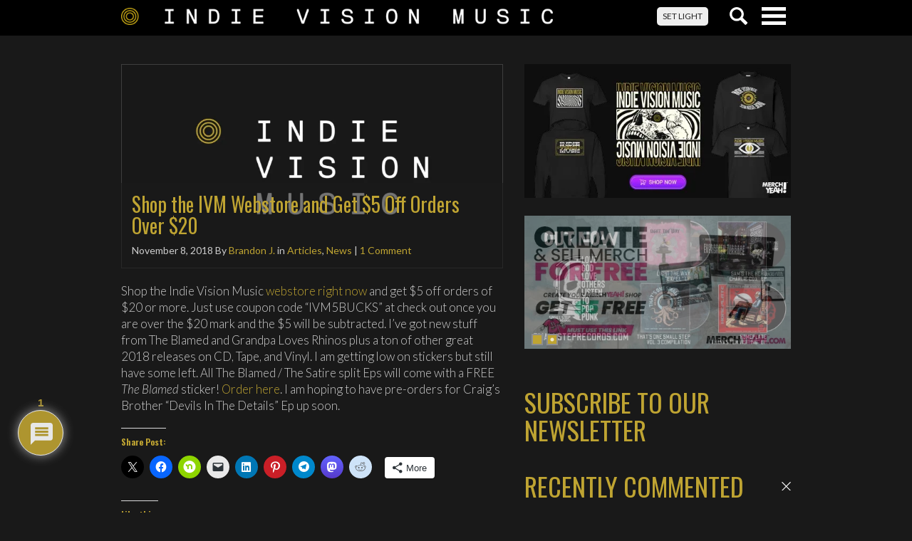

--- FILE ---
content_type: text/html; charset=utf-8
request_url: https://www.google.com/recaptcha/api2/anchor?ar=1&k=6Lftw14fAAAAAKV9yrCkfDYp_bil2B6hXiR-6dVS&co=aHR0cHM6Ly93d3cuaW5kaWV2aXNpb25tdXNpYy5jb206NDQz&hl=en&v=PoyoqOPhxBO7pBk68S4YbpHZ&theme=light&size=normal&anchor-ms=20000&execute-ms=30000&cb=dyc9x9gx8zxy
body_size: 49448
content:
<!DOCTYPE HTML><html dir="ltr" lang="en"><head><meta http-equiv="Content-Type" content="text/html; charset=UTF-8">
<meta http-equiv="X-UA-Compatible" content="IE=edge">
<title>reCAPTCHA</title>
<style type="text/css">
/* cyrillic-ext */
@font-face {
  font-family: 'Roboto';
  font-style: normal;
  font-weight: 400;
  font-stretch: 100%;
  src: url(//fonts.gstatic.com/s/roboto/v48/KFO7CnqEu92Fr1ME7kSn66aGLdTylUAMa3GUBHMdazTgWw.woff2) format('woff2');
  unicode-range: U+0460-052F, U+1C80-1C8A, U+20B4, U+2DE0-2DFF, U+A640-A69F, U+FE2E-FE2F;
}
/* cyrillic */
@font-face {
  font-family: 'Roboto';
  font-style: normal;
  font-weight: 400;
  font-stretch: 100%;
  src: url(//fonts.gstatic.com/s/roboto/v48/KFO7CnqEu92Fr1ME7kSn66aGLdTylUAMa3iUBHMdazTgWw.woff2) format('woff2');
  unicode-range: U+0301, U+0400-045F, U+0490-0491, U+04B0-04B1, U+2116;
}
/* greek-ext */
@font-face {
  font-family: 'Roboto';
  font-style: normal;
  font-weight: 400;
  font-stretch: 100%;
  src: url(//fonts.gstatic.com/s/roboto/v48/KFO7CnqEu92Fr1ME7kSn66aGLdTylUAMa3CUBHMdazTgWw.woff2) format('woff2');
  unicode-range: U+1F00-1FFF;
}
/* greek */
@font-face {
  font-family: 'Roboto';
  font-style: normal;
  font-weight: 400;
  font-stretch: 100%;
  src: url(//fonts.gstatic.com/s/roboto/v48/KFO7CnqEu92Fr1ME7kSn66aGLdTylUAMa3-UBHMdazTgWw.woff2) format('woff2');
  unicode-range: U+0370-0377, U+037A-037F, U+0384-038A, U+038C, U+038E-03A1, U+03A3-03FF;
}
/* math */
@font-face {
  font-family: 'Roboto';
  font-style: normal;
  font-weight: 400;
  font-stretch: 100%;
  src: url(//fonts.gstatic.com/s/roboto/v48/KFO7CnqEu92Fr1ME7kSn66aGLdTylUAMawCUBHMdazTgWw.woff2) format('woff2');
  unicode-range: U+0302-0303, U+0305, U+0307-0308, U+0310, U+0312, U+0315, U+031A, U+0326-0327, U+032C, U+032F-0330, U+0332-0333, U+0338, U+033A, U+0346, U+034D, U+0391-03A1, U+03A3-03A9, U+03B1-03C9, U+03D1, U+03D5-03D6, U+03F0-03F1, U+03F4-03F5, U+2016-2017, U+2034-2038, U+203C, U+2040, U+2043, U+2047, U+2050, U+2057, U+205F, U+2070-2071, U+2074-208E, U+2090-209C, U+20D0-20DC, U+20E1, U+20E5-20EF, U+2100-2112, U+2114-2115, U+2117-2121, U+2123-214F, U+2190, U+2192, U+2194-21AE, U+21B0-21E5, U+21F1-21F2, U+21F4-2211, U+2213-2214, U+2216-22FF, U+2308-230B, U+2310, U+2319, U+231C-2321, U+2336-237A, U+237C, U+2395, U+239B-23B7, U+23D0, U+23DC-23E1, U+2474-2475, U+25AF, U+25B3, U+25B7, U+25BD, U+25C1, U+25CA, U+25CC, U+25FB, U+266D-266F, U+27C0-27FF, U+2900-2AFF, U+2B0E-2B11, U+2B30-2B4C, U+2BFE, U+3030, U+FF5B, U+FF5D, U+1D400-1D7FF, U+1EE00-1EEFF;
}
/* symbols */
@font-face {
  font-family: 'Roboto';
  font-style: normal;
  font-weight: 400;
  font-stretch: 100%;
  src: url(//fonts.gstatic.com/s/roboto/v48/KFO7CnqEu92Fr1ME7kSn66aGLdTylUAMaxKUBHMdazTgWw.woff2) format('woff2');
  unicode-range: U+0001-000C, U+000E-001F, U+007F-009F, U+20DD-20E0, U+20E2-20E4, U+2150-218F, U+2190, U+2192, U+2194-2199, U+21AF, U+21E6-21F0, U+21F3, U+2218-2219, U+2299, U+22C4-22C6, U+2300-243F, U+2440-244A, U+2460-24FF, U+25A0-27BF, U+2800-28FF, U+2921-2922, U+2981, U+29BF, U+29EB, U+2B00-2BFF, U+4DC0-4DFF, U+FFF9-FFFB, U+10140-1018E, U+10190-1019C, U+101A0, U+101D0-101FD, U+102E0-102FB, U+10E60-10E7E, U+1D2C0-1D2D3, U+1D2E0-1D37F, U+1F000-1F0FF, U+1F100-1F1AD, U+1F1E6-1F1FF, U+1F30D-1F30F, U+1F315, U+1F31C, U+1F31E, U+1F320-1F32C, U+1F336, U+1F378, U+1F37D, U+1F382, U+1F393-1F39F, U+1F3A7-1F3A8, U+1F3AC-1F3AF, U+1F3C2, U+1F3C4-1F3C6, U+1F3CA-1F3CE, U+1F3D4-1F3E0, U+1F3ED, U+1F3F1-1F3F3, U+1F3F5-1F3F7, U+1F408, U+1F415, U+1F41F, U+1F426, U+1F43F, U+1F441-1F442, U+1F444, U+1F446-1F449, U+1F44C-1F44E, U+1F453, U+1F46A, U+1F47D, U+1F4A3, U+1F4B0, U+1F4B3, U+1F4B9, U+1F4BB, U+1F4BF, U+1F4C8-1F4CB, U+1F4D6, U+1F4DA, U+1F4DF, U+1F4E3-1F4E6, U+1F4EA-1F4ED, U+1F4F7, U+1F4F9-1F4FB, U+1F4FD-1F4FE, U+1F503, U+1F507-1F50B, U+1F50D, U+1F512-1F513, U+1F53E-1F54A, U+1F54F-1F5FA, U+1F610, U+1F650-1F67F, U+1F687, U+1F68D, U+1F691, U+1F694, U+1F698, U+1F6AD, U+1F6B2, U+1F6B9-1F6BA, U+1F6BC, U+1F6C6-1F6CF, U+1F6D3-1F6D7, U+1F6E0-1F6EA, U+1F6F0-1F6F3, U+1F6F7-1F6FC, U+1F700-1F7FF, U+1F800-1F80B, U+1F810-1F847, U+1F850-1F859, U+1F860-1F887, U+1F890-1F8AD, U+1F8B0-1F8BB, U+1F8C0-1F8C1, U+1F900-1F90B, U+1F93B, U+1F946, U+1F984, U+1F996, U+1F9E9, U+1FA00-1FA6F, U+1FA70-1FA7C, U+1FA80-1FA89, U+1FA8F-1FAC6, U+1FACE-1FADC, U+1FADF-1FAE9, U+1FAF0-1FAF8, U+1FB00-1FBFF;
}
/* vietnamese */
@font-face {
  font-family: 'Roboto';
  font-style: normal;
  font-weight: 400;
  font-stretch: 100%;
  src: url(//fonts.gstatic.com/s/roboto/v48/KFO7CnqEu92Fr1ME7kSn66aGLdTylUAMa3OUBHMdazTgWw.woff2) format('woff2');
  unicode-range: U+0102-0103, U+0110-0111, U+0128-0129, U+0168-0169, U+01A0-01A1, U+01AF-01B0, U+0300-0301, U+0303-0304, U+0308-0309, U+0323, U+0329, U+1EA0-1EF9, U+20AB;
}
/* latin-ext */
@font-face {
  font-family: 'Roboto';
  font-style: normal;
  font-weight: 400;
  font-stretch: 100%;
  src: url(//fonts.gstatic.com/s/roboto/v48/KFO7CnqEu92Fr1ME7kSn66aGLdTylUAMa3KUBHMdazTgWw.woff2) format('woff2');
  unicode-range: U+0100-02BA, U+02BD-02C5, U+02C7-02CC, U+02CE-02D7, U+02DD-02FF, U+0304, U+0308, U+0329, U+1D00-1DBF, U+1E00-1E9F, U+1EF2-1EFF, U+2020, U+20A0-20AB, U+20AD-20C0, U+2113, U+2C60-2C7F, U+A720-A7FF;
}
/* latin */
@font-face {
  font-family: 'Roboto';
  font-style: normal;
  font-weight: 400;
  font-stretch: 100%;
  src: url(//fonts.gstatic.com/s/roboto/v48/KFO7CnqEu92Fr1ME7kSn66aGLdTylUAMa3yUBHMdazQ.woff2) format('woff2');
  unicode-range: U+0000-00FF, U+0131, U+0152-0153, U+02BB-02BC, U+02C6, U+02DA, U+02DC, U+0304, U+0308, U+0329, U+2000-206F, U+20AC, U+2122, U+2191, U+2193, U+2212, U+2215, U+FEFF, U+FFFD;
}
/* cyrillic-ext */
@font-face {
  font-family: 'Roboto';
  font-style: normal;
  font-weight: 500;
  font-stretch: 100%;
  src: url(//fonts.gstatic.com/s/roboto/v48/KFO7CnqEu92Fr1ME7kSn66aGLdTylUAMa3GUBHMdazTgWw.woff2) format('woff2');
  unicode-range: U+0460-052F, U+1C80-1C8A, U+20B4, U+2DE0-2DFF, U+A640-A69F, U+FE2E-FE2F;
}
/* cyrillic */
@font-face {
  font-family: 'Roboto';
  font-style: normal;
  font-weight: 500;
  font-stretch: 100%;
  src: url(//fonts.gstatic.com/s/roboto/v48/KFO7CnqEu92Fr1ME7kSn66aGLdTylUAMa3iUBHMdazTgWw.woff2) format('woff2');
  unicode-range: U+0301, U+0400-045F, U+0490-0491, U+04B0-04B1, U+2116;
}
/* greek-ext */
@font-face {
  font-family: 'Roboto';
  font-style: normal;
  font-weight: 500;
  font-stretch: 100%;
  src: url(//fonts.gstatic.com/s/roboto/v48/KFO7CnqEu92Fr1ME7kSn66aGLdTylUAMa3CUBHMdazTgWw.woff2) format('woff2');
  unicode-range: U+1F00-1FFF;
}
/* greek */
@font-face {
  font-family: 'Roboto';
  font-style: normal;
  font-weight: 500;
  font-stretch: 100%;
  src: url(//fonts.gstatic.com/s/roboto/v48/KFO7CnqEu92Fr1ME7kSn66aGLdTylUAMa3-UBHMdazTgWw.woff2) format('woff2');
  unicode-range: U+0370-0377, U+037A-037F, U+0384-038A, U+038C, U+038E-03A1, U+03A3-03FF;
}
/* math */
@font-face {
  font-family: 'Roboto';
  font-style: normal;
  font-weight: 500;
  font-stretch: 100%;
  src: url(//fonts.gstatic.com/s/roboto/v48/KFO7CnqEu92Fr1ME7kSn66aGLdTylUAMawCUBHMdazTgWw.woff2) format('woff2');
  unicode-range: U+0302-0303, U+0305, U+0307-0308, U+0310, U+0312, U+0315, U+031A, U+0326-0327, U+032C, U+032F-0330, U+0332-0333, U+0338, U+033A, U+0346, U+034D, U+0391-03A1, U+03A3-03A9, U+03B1-03C9, U+03D1, U+03D5-03D6, U+03F0-03F1, U+03F4-03F5, U+2016-2017, U+2034-2038, U+203C, U+2040, U+2043, U+2047, U+2050, U+2057, U+205F, U+2070-2071, U+2074-208E, U+2090-209C, U+20D0-20DC, U+20E1, U+20E5-20EF, U+2100-2112, U+2114-2115, U+2117-2121, U+2123-214F, U+2190, U+2192, U+2194-21AE, U+21B0-21E5, U+21F1-21F2, U+21F4-2211, U+2213-2214, U+2216-22FF, U+2308-230B, U+2310, U+2319, U+231C-2321, U+2336-237A, U+237C, U+2395, U+239B-23B7, U+23D0, U+23DC-23E1, U+2474-2475, U+25AF, U+25B3, U+25B7, U+25BD, U+25C1, U+25CA, U+25CC, U+25FB, U+266D-266F, U+27C0-27FF, U+2900-2AFF, U+2B0E-2B11, U+2B30-2B4C, U+2BFE, U+3030, U+FF5B, U+FF5D, U+1D400-1D7FF, U+1EE00-1EEFF;
}
/* symbols */
@font-face {
  font-family: 'Roboto';
  font-style: normal;
  font-weight: 500;
  font-stretch: 100%;
  src: url(//fonts.gstatic.com/s/roboto/v48/KFO7CnqEu92Fr1ME7kSn66aGLdTylUAMaxKUBHMdazTgWw.woff2) format('woff2');
  unicode-range: U+0001-000C, U+000E-001F, U+007F-009F, U+20DD-20E0, U+20E2-20E4, U+2150-218F, U+2190, U+2192, U+2194-2199, U+21AF, U+21E6-21F0, U+21F3, U+2218-2219, U+2299, U+22C4-22C6, U+2300-243F, U+2440-244A, U+2460-24FF, U+25A0-27BF, U+2800-28FF, U+2921-2922, U+2981, U+29BF, U+29EB, U+2B00-2BFF, U+4DC0-4DFF, U+FFF9-FFFB, U+10140-1018E, U+10190-1019C, U+101A0, U+101D0-101FD, U+102E0-102FB, U+10E60-10E7E, U+1D2C0-1D2D3, U+1D2E0-1D37F, U+1F000-1F0FF, U+1F100-1F1AD, U+1F1E6-1F1FF, U+1F30D-1F30F, U+1F315, U+1F31C, U+1F31E, U+1F320-1F32C, U+1F336, U+1F378, U+1F37D, U+1F382, U+1F393-1F39F, U+1F3A7-1F3A8, U+1F3AC-1F3AF, U+1F3C2, U+1F3C4-1F3C6, U+1F3CA-1F3CE, U+1F3D4-1F3E0, U+1F3ED, U+1F3F1-1F3F3, U+1F3F5-1F3F7, U+1F408, U+1F415, U+1F41F, U+1F426, U+1F43F, U+1F441-1F442, U+1F444, U+1F446-1F449, U+1F44C-1F44E, U+1F453, U+1F46A, U+1F47D, U+1F4A3, U+1F4B0, U+1F4B3, U+1F4B9, U+1F4BB, U+1F4BF, U+1F4C8-1F4CB, U+1F4D6, U+1F4DA, U+1F4DF, U+1F4E3-1F4E6, U+1F4EA-1F4ED, U+1F4F7, U+1F4F9-1F4FB, U+1F4FD-1F4FE, U+1F503, U+1F507-1F50B, U+1F50D, U+1F512-1F513, U+1F53E-1F54A, U+1F54F-1F5FA, U+1F610, U+1F650-1F67F, U+1F687, U+1F68D, U+1F691, U+1F694, U+1F698, U+1F6AD, U+1F6B2, U+1F6B9-1F6BA, U+1F6BC, U+1F6C6-1F6CF, U+1F6D3-1F6D7, U+1F6E0-1F6EA, U+1F6F0-1F6F3, U+1F6F7-1F6FC, U+1F700-1F7FF, U+1F800-1F80B, U+1F810-1F847, U+1F850-1F859, U+1F860-1F887, U+1F890-1F8AD, U+1F8B0-1F8BB, U+1F8C0-1F8C1, U+1F900-1F90B, U+1F93B, U+1F946, U+1F984, U+1F996, U+1F9E9, U+1FA00-1FA6F, U+1FA70-1FA7C, U+1FA80-1FA89, U+1FA8F-1FAC6, U+1FACE-1FADC, U+1FADF-1FAE9, U+1FAF0-1FAF8, U+1FB00-1FBFF;
}
/* vietnamese */
@font-face {
  font-family: 'Roboto';
  font-style: normal;
  font-weight: 500;
  font-stretch: 100%;
  src: url(//fonts.gstatic.com/s/roboto/v48/KFO7CnqEu92Fr1ME7kSn66aGLdTylUAMa3OUBHMdazTgWw.woff2) format('woff2');
  unicode-range: U+0102-0103, U+0110-0111, U+0128-0129, U+0168-0169, U+01A0-01A1, U+01AF-01B0, U+0300-0301, U+0303-0304, U+0308-0309, U+0323, U+0329, U+1EA0-1EF9, U+20AB;
}
/* latin-ext */
@font-face {
  font-family: 'Roboto';
  font-style: normal;
  font-weight: 500;
  font-stretch: 100%;
  src: url(//fonts.gstatic.com/s/roboto/v48/KFO7CnqEu92Fr1ME7kSn66aGLdTylUAMa3KUBHMdazTgWw.woff2) format('woff2');
  unicode-range: U+0100-02BA, U+02BD-02C5, U+02C7-02CC, U+02CE-02D7, U+02DD-02FF, U+0304, U+0308, U+0329, U+1D00-1DBF, U+1E00-1E9F, U+1EF2-1EFF, U+2020, U+20A0-20AB, U+20AD-20C0, U+2113, U+2C60-2C7F, U+A720-A7FF;
}
/* latin */
@font-face {
  font-family: 'Roboto';
  font-style: normal;
  font-weight: 500;
  font-stretch: 100%;
  src: url(//fonts.gstatic.com/s/roboto/v48/KFO7CnqEu92Fr1ME7kSn66aGLdTylUAMa3yUBHMdazQ.woff2) format('woff2');
  unicode-range: U+0000-00FF, U+0131, U+0152-0153, U+02BB-02BC, U+02C6, U+02DA, U+02DC, U+0304, U+0308, U+0329, U+2000-206F, U+20AC, U+2122, U+2191, U+2193, U+2212, U+2215, U+FEFF, U+FFFD;
}
/* cyrillic-ext */
@font-face {
  font-family: 'Roboto';
  font-style: normal;
  font-weight: 900;
  font-stretch: 100%;
  src: url(//fonts.gstatic.com/s/roboto/v48/KFO7CnqEu92Fr1ME7kSn66aGLdTylUAMa3GUBHMdazTgWw.woff2) format('woff2');
  unicode-range: U+0460-052F, U+1C80-1C8A, U+20B4, U+2DE0-2DFF, U+A640-A69F, U+FE2E-FE2F;
}
/* cyrillic */
@font-face {
  font-family: 'Roboto';
  font-style: normal;
  font-weight: 900;
  font-stretch: 100%;
  src: url(//fonts.gstatic.com/s/roboto/v48/KFO7CnqEu92Fr1ME7kSn66aGLdTylUAMa3iUBHMdazTgWw.woff2) format('woff2');
  unicode-range: U+0301, U+0400-045F, U+0490-0491, U+04B0-04B1, U+2116;
}
/* greek-ext */
@font-face {
  font-family: 'Roboto';
  font-style: normal;
  font-weight: 900;
  font-stretch: 100%;
  src: url(//fonts.gstatic.com/s/roboto/v48/KFO7CnqEu92Fr1ME7kSn66aGLdTylUAMa3CUBHMdazTgWw.woff2) format('woff2');
  unicode-range: U+1F00-1FFF;
}
/* greek */
@font-face {
  font-family: 'Roboto';
  font-style: normal;
  font-weight: 900;
  font-stretch: 100%;
  src: url(//fonts.gstatic.com/s/roboto/v48/KFO7CnqEu92Fr1ME7kSn66aGLdTylUAMa3-UBHMdazTgWw.woff2) format('woff2');
  unicode-range: U+0370-0377, U+037A-037F, U+0384-038A, U+038C, U+038E-03A1, U+03A3-03FF;
}
/* math */
@font-face {
  font-family: 'Roboto';
  font-style: normal;
  font-weight: 900;
  font-stretch: 100%;
  src: url(//fonts.gstatic.com/s/roboto/v48/KFO7CnqEu92Fr1ME7kSn66aGLdTylUAMawCUBHMdazTgWw.woff2) format('woff2');
  unicode-range: U+0302-0303, U+0305, U+0307-0308, U+0310, U+0312, U+0315, U+031A, U+0326-0327, U+032C, U+032F-0330, U+0332-0333, U+0338, U+033A, U+0346, U+034D, U+0391-03A1, U+03A3-03A9, U+03B1-03C9, U+03D1, U+03D5-03D6, U+03F0-03F1, U+03F4-03F5, U+2016-2017, U+2034-2038, U+203C, U+2040, U+2043, U+2047, U+2050, U+2057, U+205F, U+2070-2071, U+2074-208E, U+2090-209C, U+20D0-20DC, U+20E1, U+20E5-20EF, U+2100-2112, U+2114-2115, U+2117-2121, U+2123-214F, U+2190, U+2192, U+2194-21AE, U+21B0-21E5, U+21F1-21F2, U+21F4-2211, U+2213-2214, U+2216-22FF, U+2308-230B, U+2310, U+2319, U+231C-2321, U+2336-237A, U+237C, U+2395, U+239B-23B7, U+23D0, U+23DC-23E1, U+2474-2475, U+25AF, U+25B3, U+25B7, U+25BD, U+25C1, U+25CA, U+25CC, U+25FB, U+266D-266F, U+27C0-27FF, U+2900-2AFF, U+2B0E-2B11, U+2B30-2B4C, U+2BFE, U+3030, U+FF5B, U+FF5D, U+1D400-1D7FF, U+1EE00-1EEFF;
}
/* symbols */
@font-face {
  font-family: 'Roboto';
  font-style: normal;
  font-weight: 900;
  font-stretch: 100%;
  src: url(//fonts.gstatic.com/s/roboto/v48/KFO7CnqEu92Fr1ME7kSn66aGLdTylUAMaxKUBHMdazTgWw.woff2) format('woff2');
  unicode-range: U+0001-000C, U+000E-001F, U+007F-009F, U+20DD-20E0, U+20E2-20E4, U+2150-218F, U+2190, U+2192, U+2194-2199, U+21AF, U+21E6-21F0, U+21F3, U+2218-2219, U+2299, U+22C4-22C6, U+2300-243F, U+2440-244A, U+2460-24FF, U+25A0-27BF, U+2800-28FF, U+2921-2922, U+2981, U+29BF, U+29EB, U+2B00-2BFF, U+4DC0-4DFF, U+FFF9-FFFB, U+10140-1018E, U+10190-1019C, U+101A0, U+101D0-101FD, U+102E0-102FB, U+10E60-10E7E, U+1D2C0-1D2D3, U+1D2E0-1D37F, U+1F000-1F0FF, U+1F100-1F1AD, U+1F1E6-1F1FF, U+1F30D-1F30F, U+1F315, U+1F31C, U+1F31E, U+1F320-1F32C, U+1F336, U+1F378, U+1F37D, U+1F382, U+1F393-1F39F, U+1F3A7-1F3A8, U+1F3AC-1F3AF, U+1F3C2, U+1F3C4-1F3C6, U+1F3CA-1F3CE, U+1F3D4-1F3E0, U+1F3ED, U+1F3F1-1F3F3, U+1F3F5-1F3F7, U+1F408, U+1F415, U+1F41F, U+1F426, U+1F43F, U+1F441-1F442, U+1F444, U+1F446-1F449, U+1F44C-1F44E, U+1F453, U+1F46A, U+1F47D, U+1F4A3, U+1F4B0, U+1F4B3, U+1F4B9, U+1F4BB, U+1F4BF, U+1F4C8-1F4CB, U+1F4D6, U+1F4DA, U+1F4DF, U+1F4E3-1F4E6, U+1F4EA-1F4ED, U+1F4F7, U+1F4F9-1F4FB, U+1F4FD-1F4FE, U+1F503, U+1F507-1F50B, U+1F50D, U+1F512-1F513, U+1F53E-1F54A, U+1F54F-1F5FA, U+1F610, U+1F650-1F67F, U+1F687, U+1F68D, U+1F691, U+1F694, U+1F698, U+1F6AD, U+1F6B2, U+1F6B9-1F6BA, U+1F6BC, U+1F6C6-1F6CF, U+1F6D3-1F6D7, U+1F6E0-1F6EA, U+1F6F0-1F6F3, U+1F6F7-1F6FC, U+1F700-1F7FF, U+1F800-1F80B, U+1F810-1F847, U+1F850-1F859, U+1F860-1F887, U+1F890-1F8AD, U+1F8B0-1F8BB, U+1F8C0-1F8C1, U+1F900-1F90B, U+1F93B, U+1F946, U+1F984, U+1F996, U+1F9E9, U+1FA00-1FA6F, U+1FA70-1FA7C, U+1FA80-1FA89, U+1FA8F-1FAC6, U+1FACE-1FADC, U+1FADF-1FAE9, U+1FAF0-1FAF8, U+1FB00-1FBFF;
}
/* vietnamese */
@font-face {
  font-family: 'Roboto';
  font-style: normal;
  font-weight: 900;
  font-stretch: 100%;
  src: url(//fonts.gstatic.com/s/roboto/v48/KFO7CnqEu92Fr1ME7kSn66aGLdTylUAMa3OUBHMdazTgWw.woff2) format('woff2');
  unicode-range: U+0102-0103, U+0110-0111, U+0128-0129, U+0168-0169, U+01A0-01A1, U+01AF-01B0, U+0300-0301, U+0303-0304, U+0308-0309, U+0323, U+0329, U+1EA0-1EF9, U+20AB;
}
/* latin-ext */
@font-face {
  font-family: 'Roboto';
  font-style: normal;
  font-weight: 900;
  font-stretch: 100%;
  src: url(//fonts.gstatic.com/s/roboto/v48/KFO7CnqEu92Fr1ME7kSn66aGLdTylUAMa3KUBHMdazTgWw.woff2) format('woff2');
  unicode-range: U+0100-02BA, U+02BD-02C5, U+02C7-02CC, U+02CE-02D7, U+02DD-02FF, U+0304, U+0308, U+0329, U+1D00-1DBF, U+1E00-1E9F, U+1EF2-1EFF, U+2020, U+20A0-20AB, U+20AD-20C0, U+2113, U+2C60-2C7F, U+A720-A7FF;
}
/* latin */
@font-face {
  font-family: 'Roboto';
  font-style: normal;
  font-weight: 900;
  font-stretch: 100%;
  src: url(//fonts.gstatic.com/s/roboto/v48/KFO7CnqEu92Fr1ME7kSn66aGLdTylUAMa3yUBHMdazQ.woff2) format('woff2');
  unicode-range: U+0000-00FF, U+0131, U+0152-0153, U+02BB-02BC, U+02C6, U+02DA, U+02DC, U+0304, U+0308, U+0329, U+2000-206F, U+20AC, U+2122, U+2191, U+2193, U+2212, U+2215, U+FEFF, U+FFFD;
}

</style>
<link rel="stylesheet" type="text/css" href="https://www.gstatic.com/recaptcha/releases/PoyoqOPhxBO7pBk68S4YbpHZ/styles__ltr.css">
<script nonce="ZjmkxnpHzHIR2otvoJvrzw" type="text/javascript">window['__recaptcha_api'] = 'https://www.google.com/recaptcha/api2/';</script>
<script type="text/javascript" src="https://www.gstatic.com/recaptcha/releases/PoyoqOPhxBO7pBk68S4YbpHZ/recaptcha__en.js" nonce="ZjmkxnpHzHIR2otvoJvrzw">
      
    </script></head>
<body><div id="rc-anchor-alert" class="rc-anchor-alert"></div>
<input type="hidden" id="recaptcha-token" value="[base64]">
<script type="text/javascript" nonce="ZjmkxnpHzHIR2otvoJvrzw">
      recaptcha.anchor.Main.init("[\x22ainput\x22,[\x22bgdata\x22,\x22\x22,\[base64]/[base64]/[base64]/bmV3IHJbeF0oY1swXSk6RT09Mj9uZXcgclt4XShjWzBdLGNbMV0pOkU9PTM/bmV3IHJbeF0oY1swXSxjWzFdLGNbMl0pOkU9PTQ/[base64]/[base64]/[base64]/[base64]/[base64]/[base64]/[base64]/[base64]\x22,\[base64]\\u003d\\u003d\x22,\[base64]/[base64]/[base64]/GU7CpMKpTkPCrcK1bcKldcO1wotDacKOakgDw4HDn2DDjgw4w78PRT9yw6tjwo3Dsk/DmRMCFEVQw6vDu8KDw5wLwoc2CcK0wqMvwrbCqcO2w7vDkizDgsOIw6PCnlICBwXCrcOSw5lTbMO7w6h5w7PCsRV0w7VdQm1/OMO+wo9LwoDCmsKew4puSsKPOcObe8KpInx+w6QXw4/Co8ORw6vCoXDCtFxoXmAow4rCtw8Jw69lDcKbwqBMTMOIOSJaeFAReMKgwqrCtyEVKMKcwpxjSsOYAcKAwoDDkkR1w7rCmMKmwqBRw7saXcOjwrzCvDLCqMK/wqjDvsKLdMKNVgTDqSnCvBHDo8K/wpHClcOvw4lwwq0aw6PDthLCvsO4wpXCi2bDm8KUE3YKw4g+w6xTe8KPwqMfZsKcw4HDsinClmrDlR46w6VSwrzDmwnDm8OSecO/[base64]/[base64]/CqMOkTMK9Ll15WMKIw6oGw70ANcOHU8O1JjfDv8KDaUUKwoTClUBkNcOEw5zDmsOOw5LDgMKZw65Jw7A4wqZNw4FSw4rCmVVvwqh+MQXCs8O9LsO2wopew6TDtzxgw7BPw77DgmvDvSDCpsKEwptHJsO6O8KSGCXCpMKPd8K/w79rw57CrhBrwoUEK2nDmA17w5kTCBhcZ3TCs8KtwoXDvMOcYXJewpzCplYeSsO9BxBZw4RSwoTCqFrCt2jDsF/[base64]/CtAA6e8KBR2s6UMO2d8O1wqHDtMOxw7QYw77ChMOjfl3DvGZhwrrDpVtVX8KUwrF2wqXCrSHCrVZ1Sjd9w5bDicObwp1Gw6Y7w4vDpMKKAA7DjsKEwrk3wrUIFsOVZTTDrMO/[base64]/Cq2nCugHClgnDlV8IIsKmGcObwojCnx3DuXjDmMOAXEXDu8O2E8KawoTCmcKOesOaTsKKw6UjYhshw4jCiXLCnMKiwqPCtBXCoVDDswN+w6rCncO7woY7UMKuw4/[base64]/ClsOjeT0na1vDpMOFU8KgOnESbn7Dm8OQFldZI30dwoNzw64nBcOPwrRdw4DDs2NMc2LCkMKHw7h8wr0iAVQBw63DvcOONMKXU2bCoMOLw4/DmsOxw4fCgsKawp/[base64]/[base64]/CvsOqw7dOFhRzQlfDjXDDtcOJw4DDh8KTLcO0w4U4w4fClMKWKMOQfsO2IHpuw6lIDcO5wrMrw6fCiFDCtsKnBsKKwqnCs0jDvkrCjMKqTlB3wrQ4WQTCqA3ChTjCocOrUhBrwozCvU7CsMOcw5rDrcKWNwdRdcOGwo/CuCPDrcKDHmdFw5wJwoPDgwHDvwdkVsOkw6fCrsOpNUXDnMKsWTzDqcORaw3CvsOhaWHCgHkePMKqWsOpwrTCoMKowpTCvHrDicKnwqQJfsOCwq5uwp/CtiPCqGvDrcOJBhTCmDzChMOLAmfDgsOcw7HCgGtFCMO2UxPDrsKuQcO0PsKwwowHw5shw7rCiMOgwrrDlMK2woA4wrzCr8ObwonDsXfDglFbKAdMeGtbw4RCPMOYwp5/woDDoyYWSVTCsVYmw7wXwos4w4vDmzLCnn4Zw7bCkzs8wp3DrXnCgTZcwqUDwrkbw4QSO2vDosK4J8K7wqLCq8KYwolNw69SNz8CURRPZFPCsTESYsOTw5TDjBQ9NSXDsyAObcKyw7DDqMOha8OGw45/w7AEwrHCiQRcw4FaOCJFUjsIOsOeF8OZwqVywr/[base64]/DsMKUSMOQw70xwpTCqynCl2p+WjbCvsK2w4dCbEDCtnnDpcKsY1nDmA86EjrDuAHDscOvw5RkWxFoVsOuw6LCvG5HwqfCi8Ohw69EwrNiw783wrY4FMKqwrXCi8O5w5QpFjpcUMKPbUrCpsKQN8KZwqMbw6ULw5JwRmUqwqDCqcOFw7/[base64]/Dp8ONSw0CwooKw5rDgsKMW8KdbCXDljJ3w7QxAFvCnFIbUMO7woPDrlPDiUB/C8KoUBRiw5TDi0QDwoQRUMKiw7vCscO6OMKAw7LCu37DkVZyw594wqrDlMO9wpl0PMKhwovDhMKVw7BrIMKrSMKkLXXChRfClsKqw4ZUSsOSCMKXw6UfKMKEwozCr1k3wr/DmSDDhloDGidmwrUlfcOiw4/DiXzDrMKLwq7DuSMZBMO1ecKYF1jDtx/CiQU4KinDgAAiIMKCPQTDp8Ocw48MFk7CrEXDuSrCvMOQEcKAHsKpwpvDt8O+wogMCUhBwrLCqMOZAsO6IBQBw7QFw4nDuU4HwqHCv8K1wrnCpcOaw41NFHRlQMOSZ8KqwovCusKbUkvDi8KCwpBcRcKMwpEGw68/w4rDuMOOCcOtelNQbcO1TAbCnsOBHCVlw7MywoxVaMO8ZMKIYjZVw50DwqbCucKFZCHDuMKywqbDq1MXGsKDSnYTGsO0FyPDiMOcXcKaQsKQBlPDggTDssK4fX4iTFozwrFhS3JnwqvCuwXCmWLClQXDjF5eE8OCHFQEw4J3wr/DmsKzw4bDoMKiSSZww4nDsDFlw6cJWxthVyLCjz/ClH/Ck8OLwqEhwoTDmsOew7JbMBYgX8K8w7HCji7DtGbCvcKEFMK5wpLCrVTDo8K/OsKnw5pJGjInJ8KawrFSMxfDmsOEEMKSw6DDj2x3eg7CqSUFwp9Dw67DgyjCmhw/wpbDisKyw6obwrLCs0ocPsO5V1IFwodfLsKhYgPCvMKXbivDtkcZwrk0R8KBAsOVw4V+WMK8TQDDoXVXwoAlwphcew5EccK5T8Kcw4pqasOdGMOWfXozwozDvDfDlsOVwr53KnkjYhVIw57Dr8Onw5LCmcOpV0fDglBzacOLw4pSdcKYwr/[base64]/CssOtw5vCosKtT2vCtsOsw4IowqTCj11tBsK0w4YxATfDvcKxM8OePEvDmVMGSlhNacOHP8K4wqMDA8KKwpnChytAw6jCvMO9w5zCgcKbwqPCk8KjaMKVccOdw6BUccKSw4J0P8Okw4vCrMKAO8OYwoM0OsK6wolPwqDCi8KSIcKQHX/DlwsoJMK6w6EPw6Rbw4JFw6NywrbCmzQGHMOwJMOiwocGwrfDm8OlF8K2YyzCvMKIwpbCvcO0woMCIsOYw6zDhSpdRsKbwrt7Wm5bLMOrwrNBCwlzwpc/wpQzwoPDosKZwpFpw6Ffw5PCmjl0fcK1w73CmcKmw5/DkALCjMKsMkIKw5k8BMKdw65JJmzCn1fCmU07wrjCrjrCpA/[base64]/[base64]/Dg3JIwrkhwr3CsnTDlMKQw4ZkDFBLa8Kaw57CpcOXw4rDscOYwpnCiEEOXMOfw49nw6PDocKuL2FwwoHDoUkFS8KJw73CtcOsJcOgwrAfAMO/[base64]/DlcKVwr7CrUfCvcONHBQqBVrCkMKkw5DDgcKnRsOSJsOcw7HCmULDpcKbIVjCqMK5XsO4wqXDnsOVUSzCnDfDl2HDpsO6ccOuasKVdcONwpINN8OlwrrCu8OdcAXCqywNwofCkWEhwqt2w5TDosKQw7USLsOmw4DDhmTCrVPDoMKmcWdDJcKqw6/Dn8KLSm1Jw4/DkMKgw4BEbMObw6nDgwtKw6LDvVQRw6zCk2lkwo1ZQMKwwq4owppyfMOtODrCjygef8Khwp7DksKSw5jDicKwwrc5ZxnCucO6w6jCszQTesO2wqxGa8OGw5RtZMObw5DDtFpkw49Nw5vCmWVlfsOIwq/Dh8K8KMKLwrrDvsK7bMOWwovChmt9amEMfAPCicOMwrhJHMO/DR1rwr3DvWPCp0zDmF4AcMKkw5sTQsKcwpUow4vDgsOwNybDh8KCeWnCkjTCisKFI8Kdw4/Cl3w7wojCncOdw7LDhMK6wpXCh0MbNcOfJ1x5w7bDq8KJwq7DncKVwqbDqsKmw4Y2w6JHEsKSw4zCoR5VS3M7w5QfccKcwpbCvcKFw7NRw6fCtcOOMcO/[base64]/ChhnCj2U6dGBcRcOKw7fChE1McnvDocKhKcOyHMOLCBQbZ2RqJSHCjmTDicKXw47CpcK8wrR5w5XDmBrCqyPDux7CscOmw4nCi8K4wpEuwow8CwFWYnpzw4PDoWvDoiLCkQbChcKDGg5ZWQV5wpVcwqB+TsOfw5BuelLCt8KTw7HCqcK0U8OTRcKUw4/CrsOnwrnDkTnCgsO0w4PDlMKyNVk1wpDCrsOgwqDDkhlLw7nDgsKAw7rCpQs1w4kjCsKSSGzCgsK+w4AjXMOVLFvDp1RXJUBuPMKKw4ceIgzDiVvCvCdrYlxlVhTDgcOvwoTCj03DlnofZxgiwrkYLi8Wwo/Cl8OSw7pew6oiw6/[base64]/wqPCv8KvA8OawpHDmsOKfGPCsGjDvCrCmMO3woFYwobDiioiwo0LwrdSM8K/wq/Cs0nDm8OVP8KKFiBBDsK6GhbCgMOgMSFPB8K5LMO9w6NDwpDDgTZ6NMOhwoUMbCnDgsKpw5nDmsKawp4jw57CjxNrdsKJw44zTQbDm8OZWMK1wpnDmsObTsOxa8KDwoNCY2wVwqfCsSIYFsK+wr3DqydHdcO0wow1wogcHW8Iwq1OYRwuwoc2woBmYEFmw4/[base64]/[base64]/CgTjDnz5gKcKWJRHDkwN3woVKw5p4w4/[base64]/CoyEbbcKUwo8jVFFJW8OgwpPDpQPDqms1wrxOIsKkbSdrwovDpsOKb1UUQU7DgsOMF3TCpXXChsKTQsOfX3kTw5BLRMKswpPCsy1CBsO8fcKJHUjCmcOTwrFzwo3DqmTDucKYwoYUcWo/[base64]/CoMKjC8KTFXzDpz/[base64]/CnRnDksK5w5jDmcK4w58NwrphUUhhw4TCnyEfX8KFw6XCpsKRRsOXw5rDiMKPwqRGU2FcHsK+CsKuwoIELsO+MMORLcOXw4/Dt2/CmXHDp8K3wojCs8KowphWP8OdwrXDlVwiAg7ChSBlw6Q5wpd4wpnCjVPCusOaw4LDp3NawqTCuMOHAi/[base64]/CjcK/IXZxw4hZYkBdw6c9bQ5+FsKrw5nCvDcffsOFaMO7WcOlw6MAwrLCvh1YwpnCtcOhJcKxRsKLL8Oewro0aQbCjXnCrMKxYcOvGCjChlYUNX5zwoR3wrfCi8KTwrsgaMOuwpkgw5XCoBQWwpDDvhvCo8ObOAJZwqFVNV0Nw5DCvnzDn8Kuf8KXFg8SdMO3wp/CsADCicKEUsOWwrPCmH/CvQoAM8K/OV/CicK0w5ktwq/DoV/DsVB9wqZicyjDgsKWOsOgwp3DqhRNZAk8WMK0VMKfADXDrsOqM8KKw7ZBdcODwrJhZ8KTwq4WXUXDjcOLw4jDqcOPw7s5dSNgwpjDnHIqSWXCvwgMwq5YwofDiE98wqoOHxZZw7wKwqLDm8KiwoDCnS5pwrUlJMKTw7EhKMOxwo3CvcOyOsKkw6Z/C2o2w6PCpcOhdRLCnMOww652wrrDr3YQw7J7Z8O4w7HCs8KfdsKwIh3Cp1NvfVjCoMK1L1/CmnrDpcKHw7zDssOfw61MFRrDizLCp1opw7xEFMOcUcKOVGvDmcKHwq81woBZckXCjUrDvcKsCB97HAAsKVPCm8Kawrcew5fCsMOJwoI2JxEtMGIVc8OkBsKcw4NwK8OQw6QUwqBAw6fDhQ/Dhj/[base64]/QmLCpUjDuR0Ow5TClMONZi8QWn3DpQo9JmXCrsK+HDXDmgzDs0/ClExew45ceh7ChcOJeMOew5LCpMKNwobCqBRld8KuHDHCssKIw73CinLCoQDCgMKhfMOfacOew6FHw73CnitMICpRw4ttwrZuAHcjdlBAwpEPw6Vewo7DkBw2WEPDnMOywrx0w50fw7nDjMKjwrzDhsKJUsORcxl/[base64]/CnQYwwqfCs2jDuE5yw7Qow6EOXykzHl/[base64]/DpT0cw6vCkmjCq8Okw5jCkxYYF8KzR8Kzwqw0SsKawqQ+b8K6wqnCgS5JRhg7Bm/[base64]/CmgvCilzCrgTCoWDDtGJgw4QKPcO3T34Swr7DrS5ON0zCtH8Yw7DDj03DpsKww6fCgloAwpPCuCA+wqvCmsOEwqzDgsKpMmXCvsKpaDIcw5oxwqFcwoTDjELCvBHDjHxLfMKTw5UDLsKWwqstVV/DhsOXAQN2M8Obw4HDqhvCrCIRDnlJw6HCnsOtS8Ogw6ppwotTwrgEw75RacKEw4DDjsOzCg/CqMO+wovCuMOBK1HCmsKTwqDDqkbCkzjDpcODA0cWHcK8wpZOw5TDrnXDp8OsNcKsaT7DsF/DkMKIAsKfd1lSw7hCQcOFwokKDMO6BzcywoTClMOEwqFdwrMJbG7DuVgewoPDqMKjwoLDgMKDwpdtFh3CpMKiKC07wrHDlMOFIilNcsOdwpXCmknDqMO7Zzcdw6zDo8O6IMK1Fn3CpMO/w4zDnsOvw7vDtD1mwr1nAw8Mw6sWVHcpNUXDp8OTJkvCjkHCpGPDrsONW3rDhMKZCTvCgnvDnFpyI8KQwqnCuVjCpg0VQh3DpX/CscKSwo46BFQTUcOBQ8KSwoHCk8OhHCbDvTLDmMOqCcO+wpHDr8KXY0nDmH/Dml1PwqPCqcOqN8O+Zxc4R3jCo8KCEMODDcK7C2zCscK7A8KfZjvDkQ/DscOZM8KewrBZwqDDjcObw5PDrBU0ZVPDvXUVwrXCr8Oxc8K9w5fDq0nCuMOZw6vDgsKnPF3CvsOIJRgEw5YxIyLCvMOHwr/DoMOUMX1gw6Irw6TDnF9Qw4gtMBnCuDpGwpzDg0nDrULCqMKKBC/DtcOMwoPDkMOPw6A3HDcNw6pYDMOKR8KHHGrCtcOgwozCuMK5Y8OTwpV/XsOCwr3Cr8Opw792V8OXRsK/cUbDuMKWwpB9wrl7wpbCnFTCqsOswrDCuQjDoMOwwrHDpsKDYcOdcVYRw6nCuQ17e8OKwq/ClMObw4DCr8OaTMKnw7DChcKnVsOTw6vDp8OmwqDCsGk5KhQOw43CrEDCoT5wwrUOHyoDw7Y4ZsOHwoIowoHDkcK8KsKmGX5/a2LClcOXLxxQU8KqwqJvLsORw5rDjHs6dsO7FMOSw6LDjULDosOzw7FEB8Oew63Dvgx3wr/Ck8Oowr0HJCtLcsOBSwrCtHZxwrwsw4zCs3PDmQ/DpMO/w5AAwrLDuDbCi8KTw57CuCPDhcKUdsONw4EXfU/Cl8KvaxQtwrl7w63Cg8Kkw73DlcOFdcKawr1YeSDDosOQS8OgTcO2asOvwofDgnbCgcKfw7LDvmRkPRAfw6UXFALCpsK3HyoxG2Yaw5NYw7bCscOZIi/CrMORE3/[base64]/DqE3ClMK6w7LDpVEkw5cXfcOywq/CvjPCtMOud8Kfw6TDgwVgSkzDqcKGwr3DhWBXOFzDjsKnQcKSw4twwrzDlMKlcm/CqV3CoxvCj8Kvw6HDogdhDcKXMsK2EsKdw5BVwp/DmE7DrcO9w6YJDcKoS8KvRsK/f8Kiw4Zyw68pwr9Yd8OMwo7DlMKbw7kMwrbDt8Odw41Swo8+w6Igw4LDqXZkw6MCw47DgMKQwpHCuh/Cp2/CvRHDuzXDr8OXwpvDuMKPwppcAX80R2ZtVGjCpwDDosOSw4fDr8KYecKBw5hAFGLCumUuVyXDv0xmUsOiL8KBPjbDlljDlA/DnV7DmxrCrMO7FH01w53DoMOyLUfCl8KRZ8O9w4N9w77Dt8OcwpLCt8O6w4HDt8OeNMKJU3fDksKpQyY5w6LCnATChMKIVcK+wrILw5PCjsOuwqd/wqfCiGxKGcKcwphMPQAADkAddC0rSsOywpx+SzrCvhzCu1ZjEiHDhsKhw4wWTl5UwqE/QnsmJyFtw4JbwosOwoxZw6bDpyvDjhLDqDXCixXDimBaFC0rcVLCqDRfQcO9wr/DtD/CncK1VMKoMsKbw7jDg8K6GsKqw7lOwprDuAnCk8K4cWMUTzVgwosvDhsww7sGwrVUDcKqD8KQwrMdTWnCqh/CrmzCtMOzwpVkQDoYwrzDjcKzacOIN8KcwqXCpMK3ckxuCCTCnVDCqMK7HcKdBMKBUEHCo8KES8O/cMKJVMOAwqfDsX3DuHsNccOJwrrCjB7DoxgQwrTCvMOsw6zCs8KyI1nCmsOLwpEhw5/CrsOow7/DrkPDl8KawrPDrizCgMKdw4LDl3TDrMK2ah/[base64]/[base64]/CjjgUQsOyw43Cvg9DwozCv8KHw7/DjcKwwqvDrMOpCcOGwofColHDr33Dth0Qw4txwpbComYBwrPDisOJw4PDtg9ARmgnC8O5FcOnQ8KIdcONZQJcw5ddw7YAw4dTImbDkwgmFcOSM8OGw6sawpHDmsKWe1LCv0cPw505wrzDhQhww4c8wpcXaRrCjnpfe3Zww6vDs8O5OMKVLX/[base64]/Du8OEKxPDiy/CgsOrFmd2w4FPw7PDmcOrw6p2HSfCqcOoBGN0D10XL8OpwrhGwrU/KDQEwrREwrvClcKWw77DosOdw6x/b8K1wpdvw6fDhMKDw7lzYMOdfgDDrsOZwrEaIsKzw5DCpMOjLsOFw554w6VLw7d8w4fDh8K7wrp5w5HCjnPCjRsHwqrDjHvCmy5wbljCsFrDscO0w43DqijCuMK8wpTClWbDvcOpdsOUw4zDicONeSx/woLDmsOWRFrDrHFzw5HDmyIDwrIrAXHDqDpAw6scNB3DuTHDjGPCtHlPMVsOOsORw5EYLMKGDyLDi8Ogwr/Di8OFZsOcZ8KrwrnDonTDi8KdNmIsw7/CrALDusKMT8OYHsOjw73CtcKEFMKTw4XCuMOiaMKWw7zCv8KJwqnDo8O0WhxFw5TDgVrDlsK6w4UHOsKHw6VtU8ORK8OcGAnClMOiGcOyasOBwosTRsKqwprDnGRwwpw8JAoSKsOaUDDCk30LKMOCR8Ouw5XDoy/Cv2XDvGYFw57CumE5wpHCsCBWARjDv8Ozwrkkw4lYGRLCp1dqwrXCmHk5MULDl8OZw73DnwFuVMKCw4c3w6DCnsKHwq3CoMOKB8KEwpM0AMOyfcKoa8OJPUslw7DCn8O6A8KdRURyHMOWCxXDjsOhw4wCSzjDlHTCnjfCo8OBw4jDlgPCpijCncKVwq4rw5ACw6Y3w6/Cq8K4wqrCtSd+wq5cenvDscKgwoUveUgHPkNNVX3DlMK2Twg8GgNoQMOYKMOOI8K0bjbCjsK+bwjDrcKPJMK4w4PDuwFsAD0Dw7soRsO3woHCpT18CsKrdy/[base64]/DsHt8woIUw5JScsKTw5YsL8KYcsKsw5duw65yIBJiw6HCrWRww5YqBcOhwophwo/Dp2HDoCgqfMKtwoF2wp4Se8Oiw6XCjyPDggTDlcKqw5jDvmdDbW9AwqXDg0Q2w6nCuTjChRHCvhM/woB0JcKKw5IDwrtbw6AUMsK4w6vCtMONw4YEdELDhcKjfnVfJMKZZMK/MR3Dp8KgIcK3BXNoY8KvGn3DmsOhwoHDv8OCBDvDn8OYw63DhMKSATc/wovCh2XCn3Afw608CsKHw4YjwpsqT8KIwpfCtjfCl0ABwqjCrcKHNi7DisKrw60MIsOtOBjDkkDDicO2w4TCnBjCjsKWQijDpyXDjUw0L8KTw68SwrEKw6A7w5ggwpAOPnZ2WQFGdcO6w7LDssKsfFHCjlHCisOlwoJPwr/Cj8KdKDLCulh/YcOfBcOkPDvDrAgGEsOKDD7CnUfCpFIqwqRGeE3Cqwd8w6o7ZhHDt0zDjcK6UxrDknnDkEnDo8OhHVIiEEt/woRwwpc5wpt+dyAHw6fCosOrw5DDmSFJwrE/[base64]/DvlzDgX7DvcOJw4TCuUDCimnCpsKhw4U+w71XwqJ/W0Mpw5rCgsKxw6oUwq7CiMKLXcOywo9tAMODw7EoP3zConZ9w7Zkw6Atw40zwpLCgsOqLGHCkWnDuD/CgBHDosKDwqbCu8OcXsOWUcOMRG15w4pKw7bCjW/DtsOeEcOSw4t7w6HDoRhFGTjDujXCiQNCwojDgHEUGynDn8KWaE9Dw4JVEMKeI3TCqzwqE8OAw7d7wpPDp8K7QkjDkcOvwrBZFsKHfFLDpRAywpVCwotfEDYjwqTCg8Kgw5kUMzhRSyDCg8O+AcOvR8Ohw4ZqLwA/w5NCw5TClGVxwrfDg8Kbd8ONC8KEbcKcBmPDhnJsQlrDmsKGwoswNMOnw6bDhcK/TlfDigPDr8OmUsKowpI3w4LCtMKCwr7Cg8Kze8OOw4HCh0MhCsOfwqHClcO5CHHDrxQFM8O9fWplw4/DlcO+UlfDp1IFacO9wq9VRH9hWATDjsKCw4NwbMOEflPCnSHDpcKTw61fwqoFwoDDh3rDqVIrwpPCqcKswoJnDcKRX8OFNCrCjsKxI1ULwpNPIXBiFBPCp8OkwqAPUn5iS8K0wovChnPDrsKgw6wiw7Idw7DCl8ORJltvUsK3KA/DvjLDncOew65HNHzCkcKGQ3LDu8K3wrgAwrdFwq9dIlXDjcOOKMK1dcKlcVxywpjDiQdfARvDglJNDsKGNhRSwq3CosKzA0fDncKGJcKnw6PCt8O+G8OWwoUYwrPDn8KTLMO8w5TCvcK0ZMKAIhrCvh3CgzIURcK/w7PDhcOFw6pcw74hNMK0w7BbIhPDpCRoDcO9OcODSSMaw4h5esOXAcKlwobCi8ODwoBkaz7DrcKvwqLCm0nDrzPDq8OyOsOow7vDkUfDoEvDlEfCnls/wrMmasO5w43CrMOiw6YXwoLDv8K8bA9zw4R0ccO9d3VYwoJ7w5HDuFpVbVXCjWjCgsK6w4x7UsOrwrc3w6Vfw6bDncKILHJ5wpjCtG01cMKrIMKSP8Owwp7CtmkFfMKawoHCscO+QUR/w5LDksOPwptCMcO6w7LCqWo4bybDowbDgMKaw7UJw4vCj8K6woPDnEXDkHvCs1TDqcOEwopFw658SsOIwolUbzMQa8K/PHJQJ8KwwqwWw7bCoRbDtHXDkWrDjsKrwpPCuUnDscKnwoHDjWfDrcO4w6/ChSNlwpUrw7tbw78VfFU2GsKTw6UbwrvDksK+wqLDq8KteQXCo8K3QD8oRMKtd8OVDcKjw7N6TcKTwqtPUjrDscKjw7HCqStSw5fDtGrDgV/Ck21Ke2Rxw7XCnm/CrsK8AsOrwrQLIsKOE8O1wo7CrmZiVTUiBMKmw6o0wrd4wpULw4LDgwTCg8OHw4YXw73Chm0Tw5EfUMOIAEbCucKqw4zDhhLDgcO/[base64]/HsO4QHXCp8OkXFsFwqvDnkTCv0PDpiHCg1thSVsZw7Faw6vCm03Cgk7CqcOJwr1Pw47Cglg5S1JuwqfDuyMLAiU1ATnCksOMw7YSwrA9w407GsKyD8Krw60CwowmY3/Dg8O4w6gZw4jCmiwQwrwtdMKvw5vDncKWR8K0OEbDhMKaw57DqQFXUmsRwqkjD8OOEMK8XQPCvcKXw7bDmsOfFcO/InUhFUVswonCuy88w7HDuFPCtgI3wqfCs8OOw6rDihnDpMKzPXciO8Ksw4LDglVfwo/Dl8OAw4nDnMKhFy3Col9ebwt0cRbDnFHDikvCkHJlwrIJw7fCv8OQZEJ6w5HDo8O4wqQLU2fCnsK/D8OcFsOoRMOmw4xzDE5mwo1CwrPCm3LDrMKHK8KRw5jDksOPwozDtSAgWlxZwpR6eMKqwrgnNj3CphDCicODw4nDpMKyw5rCnMKxKHrDqsKPwrbCk1nCj8OzBXXDocK8wqrDilTCsDUWwoszw4TDtsOEblhZCFfCq8OYw7/[base64]/CpyocYcKVwoZEw7zDvAbCsAtQe3vDihTCv8O9woVcw5fCtRfDt8O2wofCjsOURiJQwrXCqcO/dMOUw4bDnEzDlFTDicKgwo7CrcOOBmjDjjzCgAjDr8O/L8ODWhleVUM/wrHCjzEFw77DgsOaT8Ovw6TDihRqw7ZbLsKxwoYPYStoIxbCqVDCmEdhbMOOw7BkYcOfwqwOcAfCvWwjw47DicKUBMK8SMKbCcOOwoTDlsO4w40TwoZGX8KsVEDDgGVSw5HDmz/DlBcAw60tPMOJw4w/w4PDjcK5wrhFHUUQwoXChcKdZVzChsOUccK5wqNhw5pLPcOsI8OXGsKgw5p5dMOHHhXCsSAaZll4w4PDuUVewr3DkcKWMMOWKMOzw7bDjcOgFC7CiMOhKiQsw4/CsMOAC8KvG3/DkMK1VwDCm8K/wqc+w4powofCmsKFe3hzLMODeF7CsjBUK8KkOjHChcKZwqRcRTLCvUXCtWPCnBrDqRUYw6tCw5fCgyfCv0hjMcOFWwJ5w7vCpsKWCUnClh7CisO+w55ewog/[base64]/DvlFZwq/DoMOUwrPCvMO0XcObXicdw6chw7c5J8K4wo9kO3Zhw7JTemgdPsOrw7LCscO1K8OpwqXDrizDsELCsDzCrhRLWsKqw4ckw54/[base64]/DlxV5EsO3bggCD1srw741CsK1woDDjAd6M01NNcOAwqxTwp0AwoXDg8OIw4QqF8OANcO3QgzDrsOww4RhScKwMBpFNMOebAnDjyYdw4k+OcOtPcOZwpBYTnMJRMK4LSLDsi9XczXDhnDCkyNzY8K+w4jCmcKMKypJwolkw6ZMw5MIZRg7w7ADwpLCkX/DsMKRBFkGKMONOhsRwo4ldVIgEQVFah9bLcK3UMO7XMOUHwzCpzTDqlNnwoUXchF1wqrDkMKlw5bDksK/VG/DtAdgwqt/[base64]/wrouwqPClMKMw4rDhsKJY8KkeEZzS8KxOCjDqErDrMKmNsO1wpvDv8OKACszwqzDhcONwqwgw7nCrBnDjsOuw4LDs8OEw5zCmMOxw5kEFCRGHDDDsHczw5IgwooEDVxCOVHDksOCwo/[base64]/ChsOMw6PChClMGjURwo/CkUIHw73CsU7DtcKvwoExdRnCtcKUDCzDhMODfmHCiVjCm1ZhWcKdw5fDtMKBw5JIM8KGCsKmwrUZw7LCmnl1bsOBFcONaRoXw5nDrW1GwqVuFcKCdsOuGGnDnhEsD8OkwoXCqCjCi8KRX8KQSX0qH14uw69HBB7DqSEbw5PDkSbCvxNLCQ/DjAnDiMOhw780w5fDjMKFNMOUbyRKU8OPwqMkE2HDqsK1H8Kuw5DChiltDsOEw64Qa8Krw7E+L3xAwplBwqHDi0RtCMK1w4HDscOgdsKYw7t9wqZxwq9nw7VRKTwTwprCqcOyUwTCgg1bZ8OwFsOBPsKNw5w0IAbDq8Oaw4TClcKAw6jCvDjCsD3DiADDoE/[base64]/[base64]/CngUDVMK1wqJHw5HCnl/[base64]/[base64]/fAAYB8KGwqgRwpYYVMO/w5l6w7hSwqdLbcO9J8KCw6JmTAtvw5BpwpfChsO/fMO7VhHCscOGw7t7w6TCl8KjRcOOw5HDi8OLwpoGw57CgcO9XmHDrm8xwofDlcODPUJScMKCK2HDrsKcwohjw7LDnsO/wrMKw77DmCtPw7NMwro/[base64]/CkEdoMV3DrcK0FcOxXnXDjEp8KsKXwpU1HAjCsjVTw7FMw7vDncOGwrF+T0DCkxrDpwwQw5zDqh0cwrjDiXs7wpPCtWV/w5DCpAcnwrMxw7Uvwoswwo5aw4IxdsK6wpjCpWnCmcO+GcKac8OFwpLDixEmcgUsccKlw6bCuMOHKsKswrFMwp4/G19Pw5vCggMGw5PCqVtKwqrDgxxmw4duwqnDrVQ+w4oPw7LCpMOae3LDs1tKe8OCZcKtwq/[base64]/TmPDm0bCs3EZDcKUw47Dp8KVw5gxJHjDgsOOwo7CvsOKIMO1ZMOMX8Kmw6nDpXrDuxLDhMKiS8KIM1nClAhoNcO1wpYyQ8O4w7Q8QMKBw6R3w4NPLMOAw7PDj8OcR2Qdw7rCmMO8Iy/[base64]/Dm8K+wrTDkHEtN8OswpTCj8KQw71NWsOqc0nCjsOGDxHDjMKEU8K4Wx1YdWRCw75hV0x2Z8OPR8Oow53CgMKKwoELYcORYcKAHRp3AMKTw47DnVnDinnCki7Ct2hEBcKLZMOywoJdw58Jwp9qMg3CgMK7MyPDhMK3esKMw6hjw4E6JsKgw5rCssOQwrPChDXDhcORw7/CmcK3YXrCh3cuUcOswpbDicK6wp12CB06AATCkQVFwpbCgWQaw5XCuMONw5LCucOawofDgkjDl8OSwqXCuVzCm1vDk8KvAiIKwqdrXDfCoMK/w7jDrQTDhHPCocOlDw9BwrpMw5IoYC8zc2kCdGIAKcKJRMOOAsKuw5HCmxnCusOVw7N8SQJvC0fCilUMw7/CtsOmw5jCtW45wqjDvihew6DCsAZqw5EXRsKjw7ZeEMK1w5E0bSg5w6PDuExWXXEjXsKfw7UQFVBxGcK1TmvDhsKJWn3ClcKpJMKbKETDjcKhw4FYPsOEw7Fkw5/[base64]/CmBHCuSPDiRvCi8OGwqRiw68Uw4DCjnfChsKCZMOBw64QYUNjw6kSwph+UlZJTcOcw4F6wozDuionwrLCjkzCvVjCg0F+wrPCj8Kaw6zChCZhwoxuw5wyMcKHwq3DkMO+wqTDo8O/amUdw6DCp8KQKmrDqcOxwpJQw6jDqsKywpJqK2fCi8KHAyjDu8K+w68kKjNBw6IVJcO9w4HDisOZL0JvwrE1VsKkwphZBn5Zw7tHcQnDisKGYkvDul0wVcO/w6jCsMOxw63DtsO4wrlPw7LDj8OywrAXw4nDmcOHw5/CoMOzfj4lw6DCpMO9w4vDoQQwOAtEw4rDgMOyPFDDrTvDlMO3S2XCjcOHesKFwp/[base64]/Ctng2FMO4FSDCoMKcwr7DjXRAwppCEMK8E8OEw7/ChTBxw4nCpl4Dw6jCjsKawp/DvMOywpHCu0vDlgZRw5HCtSXCs8KLJGgaw4vCqsK7ZGLCq8Kpw5oFMWjDi1bCmMK5wpXCuxANwq3CmVjChsK2w41Owrg7w7XClDEPB8KDw5jCi38/M8OhZcKHCzvDqMKKUhfCocKcw4k1wqsDGwHDmcOSw7YKFMOSwo4kOMO9D8OIb8OKLy0Bwowbwp1sw6PDpV3CqTnCmMOJwqnCv8KcD8OUw7fCgjTCisOAU8OAD1Y5DjwCNcKfwofCmwEEw7/DmmbCrhHDnTRwwrfDp8KHw6hgKystw5PCpFDDkcKDBGMww7dkQMKew6MTwqd/[base64]/CjsOLIsKWNsKpMsO0N8K3w70JRsOrw4zDulVFWsKbN8OcaMKQLMOFX1jCvMKSwoV5fBzCo33DnsODw77DiAkrwrgMwoHCnzrDnEt6wr/CvMKgw7TCjmtAw5l5SsK0O8OFwrhhcsKdb00/w4rDnBnDkMKIw5Q8dsKofgA6wrN1wqErKWHDpzEhwo8hw6Bww4TCuXDCpnZOw5jDhxsCLlzClWtiwoHCqnHDjEDDjsKqH2gtwo7CrRrDjFXDg8KRw6rCgMK6w4dpwr92QjnDi0E5w6fDpsKDUcKNw6vCtMO9wrkCL8O9G8Ogwo5/w5kNeTIFez/DqcOow5bDvwfCoCDDmA7DiXAAX1EGSyDCt8OhSV8gw6fCjsK6wqV3B8OTwqlKVC/Dv3QSw7jCtsO3w5LDmgYPeRnCrXNbwrVQLcOawoHDkBvDnMOTwrIgwoARwrw1w6wOw6jCocKmw5bCjcOOA8Klw4gLw6PCpj1EX8OMA8OLw5LDtMK4wpvDtsKNYcKVw5LCjyccw6JEwr1rVCnColLCixNOQhMxwohsYsOFbsKnw5lQUcKtD8O6OTRMw6DDssKgw7/DrGXDmj3DrCFBw4pYwrdzwoDCsnd8wqfCuUwqC8OAw6RxwpbCqMKdwpxowo0lOsKRZ07DokwJPcK8ABYIwrvCmcOETcOPK1MPw6pWScOPIsKAwrQ2wqPDs8O1DjJBw7plwqHCgB/DhMKnesOhRjHDl8Kqw5l1wrosw77DtFXDgUtXw5MYM3zDrDkRGMONwrTDoAomw7PClcO/bUw1w4jDrcO/[base64]/Dq8K3w7Z1w4DDtcO2wo5WdcODDcORwpDDoMK/[base64]/Cq8OTT0Ntwq0iEUvCgcOew7vCgsOSwq7DgcO5wovDkiYPwo/CtHLCpMO1w5MYRCzDkcOHwp/CgMKTwr1DwoHDligqdkjDmQ3CqWovMXjDogFcwr7DvgFXBsO1AyFQRsKOw5rDk8OQw4HCn3JqHsKsKMKtM8Ocw60ZIcKFMMKywqrDiBnCrsOTwowHwrTCqiMFUnrCicOKw516A3wuw5p+w7gUTMKRw7rChGgKw5o2HAnDqMKOw5BVw7vDvsK+RcKHawhbIgduT8Oywq/CjMKzBTxow6UTw77CscOuw50Dw5TDti44w4DDqgjCh2HCpsKRwpYKwrHCtMOgwrAawpvDgsOGw7DDkcOzTcOpMlnDs1cYwrfCm8Kewq9pwr/DgcOHw4omASXDgMO8w5USwrJ/wpLCghZIw6E6wo/Dl0FAwotaPn/CtcKEw5wBNnMJw7LChcO7D3BcMsKYw5Mew4xfaB9ab8OqwpAHPx9ZQywRwrpQRsOnw6VTwoURw5LCv8Kaw6VIPcK0EHPDscOSw7bCk8KNw4NOGMO3XMOIw5/CkgJoGsKJw7HCq8KmwpoDw5DDhCIXXMKyfFUqDsOqw5sdNsO9WcOOKgPCu35kZsOrTRHDq8KpDzTCucODw57DoMKzT8OVwojDiUfCqcObw7vDlx/Di0/ClcOpCcKaw4Y0VBRRwrojDhkCw4vCn8KKwoTDmMKFwpvDs8KywqFWQ8O+w4vClMOZw4k/SDbDvXk2Knw7w5s0w4tHwqvCkQzDu2YTPQDDmcO0Z1TCiR3DncK+DEfCpMKdw63Ch8K5IUFDFFx8BsK7w7oTGDPCmXpfw6PDg0Zaw6sswoLCqsOYLsOkw5LCocKpX1LClMOjFsOOwpZkwqvDq8KZGn/DoTwzwpvDk1oaFsKFZXF8wpTCjsO+w5XDnsKCHHTCgB82KcKjJcOua8OUw6Z+Hi/DmMO0w6DCpcOAwqHClcKpw4UiC8KEwqvDtMOsXynCo8OWWsKOw5ImwrvCmsKTw7dcLcOZGMKswrsNwrPCgsKhZH/CosK2w7bDuSgawooeWcKVwrtsRCjDq8K8I2sfw6HCjl5/wpTDuAzCmQ/DkCrCsD5/wrLDq8KawpfCu8Ocwr1wSMOuYsKOQMKcG1bCj8K4Mj10worDhkFGwqQTAQoCJW4Nw73CjsKZwo7DusKuwqZiw5oQPgkxwodEZhPClMOlw5zDqMK4w4LDnzHDm1Auw7rCncOeAMOJfgjDsFTDiVTChMK5QVwnHg\\u003d\\u003d\x22],null,[\x22conf\x22,null,\x226Lftw14fAAAAAKV9yrCkfDYp_bil2B6hXiR-6dVS\x22,0,null,null,null,0,[21,125,63,73,95,87,41,43,42,83,102,105,109,121],[1017145,942],0,null,null,null,null,0,null,0,1,700,1,null,0,\[base64]/76lBhnEnQkZnOKMAhnM8xEZ\x22,0,1,null,null,1,null,0,1,null,null,null,0],\x22https://www.indievisionmusic.com:443\x22,null,[1,1,1],null,null,null,0,3600,[\x22https://www.google.com/intl/en/policies/privacy/\x22,\x22https://www.google.com/intl/en/policies/terms/\x22],\x224Mnu2v+FKHK5ZeWSPXn7rMsUSI9faV7GbSxDO0XK5s0\\u003d\x22,0,0,null,1,1769235118621,0,0,[181,83,118,28,104],null,[36,84,36,200,73],\x22RC-EX3TV4GZT3Z83w\x22,null,null,null,null,null,\x220dAFcWeA5QL-qC7v0CHcWKZX5eQNZ56l6xPg4_M20Ubt9FkpRg3gGjSIMLH57oIa0Y9YByI7EzNB_nJBrnnokdSQAMYAy19BwqVA\x22,1769317918712]");
    </script></body></html>